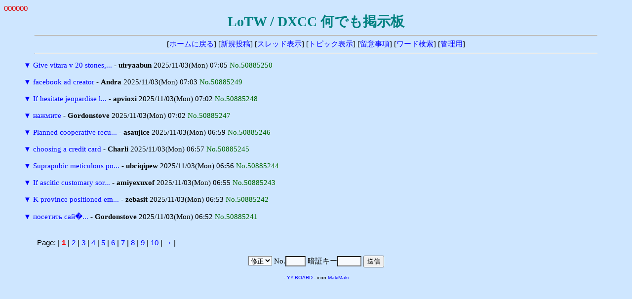

--- FILE ---
content_type: text/html
request_url: http://ja7ic.dxguy.net/lotw/yybbs/yybbs.cgi/60964849/read.cgi?list=tree&no=49486378
body_size: 5618
content:
<!DOCTYPE HTML PUBLIC "-//W3C//DTD HTML 4.01 Transitional//EN">
<html lang="ja">
<head>
<meta http-equiv="content-type" content="text/html; charset=shift_jis">
<meta http-equiv="content-style-type" content="text/css">
<style type="text/css">
<!--
body,td,th { font-size:15px; font-family:""MS UI Gothic", Osaka, "ＭＳ Ｐゴシック""; }
a { text-decoration:none; }
a:hover { text-decoration:underline; color:#FF0000; }
.n { font-family:Verdana,Helvetica,Arial; }
.b {
	background-color:#F7FAFD;
	color:#000000;
	font-family:Verdana,Helvetica,Arial;
}
.f {
	background-color:#F7FAFD;
	color:#000000;
}
-->
</style>
<meta http-equiv="content-script-type" content="text/javascript">
<script type="text/javascript">
<!--
function ImageUp() {
window.open("./yybbs.cgi?mode=image","window1","width=550,height=450,scrollbars=1");
}
//-->
</script>
<title>LoTW / DXCC 何でも掲示板</title></head>
<body bgcolor="#CEE6FF" text="#000000" link="#0000FF" vlink="#800080" alink="#FF0000">
<font color="#DD0000" face="Verdana,Helvetica,Arial">000000</font><br>
<div align="center">
<b style="color:#008080; font-size:28px;">LoTW / DXCC 何でも掲示板</b>
<hr width="90%">
[<a href="../fr_LoTW.html" target="_top">ホームに戻る</a>]
[<a href="./yybbs.cgi?mode=form&list=tree">新規投稿</a>]
[<a href="./yybbs.cgi?list=thread">スレッド表示</a>]
[<a href="./yybbs.cgi?list=topic">トピック表示</a>]
[<a href="./yybbs.cgi?mode=howto&list=tree">留意事項</a>]
[<a href="./yybbs.cgi?mode=find&list=tree">ワード検索</a>]
[<a href="./admin.cgi">管理用</a>]
<hr width="90%"></div>
<blockquote>
<form action="./yybbs.cgi" method="post">
<input type="hidden" name="page" value="">
<a href="./read.cgi?mode=all&list=tree&no=50885250" title="ツリーを一括表示">▼</a> <a href="./read.cgi?list=tree&no=50885250">Give vitara v 20 stones,...</a> - <b>uiryaabun</b> 2025/11/03(Mon) 07:05 <span style="color:#006600">No.50885250</span><br>
<br>
<a href="./read.cgi?mode=all&list=tree&no=50885249" title="ツリーを一括表示">▼</a> <a href="./read.cgi?list=tree&no=50885249">facebook ad creator</a> - <b>Andra</b> 2025/11/03(Mon) 07:03 <span style="color:#006600">No.50885249</span><br>
<br>
<a href="./read.cgi?mode=all&list=tree&no=50885248" title="ツリーを一括表示">▼</a> <a href="./read.cgi?list=tree&no=50885248">If hesitate jeopardise l...</a> - <b>apvioxi</b> 2025/11/03(Mon) 07:02 <span style="color:#006600">No.50885248</span><br>
<br>
<a href="./read.cgi?mode=all&list=tree&no=50885247" title="ツリーを一括表示">▼</a> <a href="./read.cgi?list=tree&no=50885247">нажмите</a> - <b>Gordonstove</b> 2025/11/03(Mon) 07:02 <span style="color:#006600">No.50885247</span><br>
<br>
<a href="./read.cgi?mode=all&list=tree&no=50885246" title="ツリーを一括表示">▼</a> <a href="./read.cgi?list=tree&no=50885246">Planned cooperative recu...</a> - <b>asaujice</b> 2025/11/03(Mon) 06:59 <span style="color:#006600">No.50885246</span><br>
<br>
<a href="./read.cgi?mode=all&list=tree&no=50885245" title="ツリーを一括表示">▼</a> <a href="./read.cgi?list=tree&no=50885245">choosing a credit card</a> - <b>Charli</b> 2025/11/03(Mon) 06:57 <span style="color:#006600">No.50885245</span><br>
<br>
<a href="./read.cgi?mode=all&list=tree&no=50885244" title="ツリーを一括表示">▼</a> <a href="./read.cgi?list=tree&no=50885244">Suprapubic meticulous po...</a> - <b>ubciqipew</b> 2025/11/03(Mon) 06:56 <span style="color:#006600">No.50885244</span><br>
<br>
<a href="./read.cgi?mode=all&list=tree&no=50885243" title="ツリーを一括表示">▼</a> <a href="./read.cgi?list=tree&no=50885243">If ascitic customary sor...</a> - <b>amiyexuxof</b> 2025/11/03(Mon) 06:55 <span style="color:#006600">No.50885243</span><br>
<br>
<a href="./read.cgi?mode=all&list=tree&no=50885242" title="ツリーを一括表示">▼</a> <a href="./read.cgi?list=tree&no=50885242">K province positioned em...</a> - <b>zebasit</b> 2025/11/03(Mon) 06:53 <span style="color:#006600">No.50885242</span><br>
<br>
<a href="./read.cgi?mode=all&list=tree&no=50885241" title="ツリーを一括表示">▼</a> <a href="./read.cgi?list=tree&no=50885241">посетить сай�...</a> - <b>Gordonstove</b> 2025/11/03(Mon) 06:52 <span style="color:#006600">No.50885241</span><br>
<br>
</form>
</blockquote>
<p><table width="90%" align="center">
<tr><td class="n">Page:
| <b style="color:red" class="n">1</b>
| <a href="./yybbs.cgi?page=10&bl=0&list=tree" class=n>2</a>
| <a href="./yybbs.cgi?page=20&bl=0&list=tree" class=n>3</a>
| <a href="./yybbs.cgi?page=30&bl=0&list=tree" class=n>4</a>
| <a href="./yybbs.cgi?page=40&bl=0&list=tree" class=n>5</a>
| <a href="./yybbs.cgi?page=50&bl=0&list=tree" class=n>6</a>
| <a href="./yybbs.cgi?page=60&bl=0&list=tree" class=n>7</a>
| <a href="./yybbs.cgi?page=70&bl=0&list=tree" class=n>8</a>
| <a href="./yybbs.cgi?page=80&bl=0&list=tree" class=n>9</a>
| <a href="./yybbs.cgi?page=90&bl=0&list=tree" class=n>10</a>
| <a href="./yybbs.cgi?page=100&bl=1&list=tree">→</a>
|
</td></tr></table>
<div align="center">
<form action="./regist.cgi" method="post">
<input type="hidden" name="list" value="tree">
<select name="mode" class="f">
<option value="edit">修正
<option value="dele">削除</select>
No.<input type="text" name="no" size="3" class="f" style="ime-mode:inactive">
暗証キー<input type="password" name="pwd" size="4" maxlength="8" class="f">
<input type="submit" value="送信"></form>
<!-- 下部 -->
<p>
<!-- YY-BOARD v6.21 -->
<span style="font-size:10px; font-family:Verdana,Helvetica,Arial;">
- <a href="http://www.kent-web.com/" target="_top">YY-BOARD</a> - 
icon:<a href="http://homepage3.nifty.com/makiz/" target="_top">MakiMaki</a>
</span>
</div>
</body>
</html>
